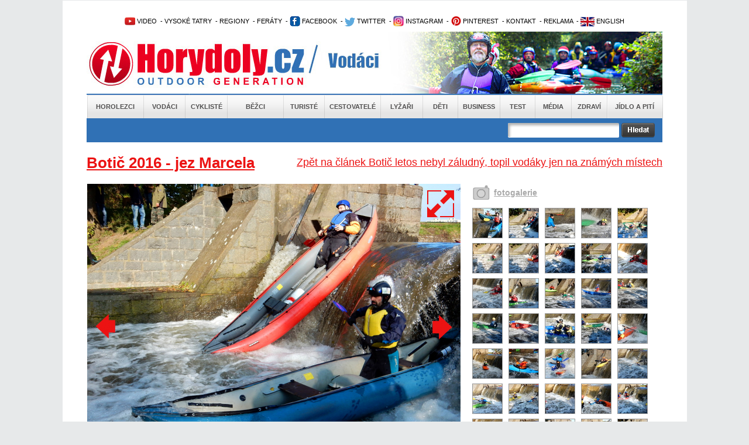

--- FILE ---
content_type: text/html; charset=utf-8
request_url: https://www.horydoly.cz/vodaci/botic-letos-nebyl-zaludny-topil-vodaky-jen-na-znamych-mistech.html?galerie=100123&image=58721
body_size: 10242
content:
<!DOCTYPE html PUBLIC "-//W3C//DTD XHTML 1.0 Transitional//EN" "http://www.w3.org/TR/xhtml1/DTD/xhtml1-transitional.dtd">
<html xmlns="http://www.w3.org/1999/xhtml" xml:lang="en" lang="en">
  <head>
    <meta http-equiv="Content-Type" content="text/html; charset=utf-8" />
<meta http-equiv="Cache-Control" content="no-store, no-cache, must-revalidate, proxy-revalidate, post-check=0, pre-check=0" />
    <meta name="title" content="Galerie Botič 2016 - jez Marcela - Botič letos nebyl záludný, topil vodáky jen na známých místech - Horydoly.cz - Outdoor Generation" />
<meta name="keywords" content="Botič, Rio Botičo" />
<meta name="description" content="VIDEO + FOTO  Poklidná jízda na Botiči byla letos  stejně jako v jiných letech  přerušována adrenalinovými vložkami  které způsobovali klienti vodáckých cestovních kanceláří. Zkušení vodáci věděli s neomylnou jistotou  kde se budou vyhýbat skrumážím nafukovacích kanoí propletených rukama a nohama nic netušících začátečníků." />
<meta name="language" content="cs" />
<meta name="robots" content="index, follow" />
<meta name="author" content="Horydoly.cz, Next Generation Solution" />
                   <meta property="og:title" content="Botič letos nebyl záludný, topil vodáky jen na známých místech" />
          <meta property="og:description" content="VIDEO + FOTO  Poklidná jízda na Botiči byla letos, stejně jako v jiných letech, přerušována adrenalinovými vložkami, které způsobovali klienti vodáckých cestovních kanceláří. Zkušení vodáci věděli s neomylnou jistotou, kde se budou vyhýbat skrumážím nafukovacích kanoí propletených rukama a nohama nic netušících začátečníků." />
                    <meta property="og:image" content="http://www.horydoly.cz/uploads/sources/voda/reky/cesko/botic/botic2016/70a21e50c64e1e7eb506e31fe3cbf504_dscn2468-jpg.JPG" />
                   <title>Galerie Botič 2016 - jez Marcela - Botič letos nebyl záludný, topil vodáky jen na známých místech - Horydoly.cz - Outdoor Generation</title>
    <link rel="shortcut icon" href="/favicon.ico" />
    <link rel="stylesheet" type="text/css" media="all" href="/css-min/key/76f5eb04a999a8cfad99636fbf8c67f4f3b4c660/v/1678364015.css" />
<link rel="stylesheet" type="text/css" media="screen" href="/css-min/key/f277cd3bcc8158fa70f1c0c9e7f8c33d9d24bc69/v/1678364015.css" />
    
    
<!-- google maily --> 
<meta name="google-site-verification" content="uzKscg3XmxhjaWPSL2XjD5jsKpWCLAZT03dmnNH9QFg" />
    <meta name="viewport" content="width=device-width,initial-scale=1">

   
    <style type="text/css">
        .ngs .ngs_default {
            padding: 0px;
        }
    </style>
    
          <!--[if IE 7]>
          <link rel="stylesheet" href="/css/ngs/ie7.css" />
          <![endif]-->

          <!--[if IE 9]>
          <link rel="stylesheet" href="/css/ngs/ie9.css" />
          <![endif]-->  

<script type="text/javascript">
(function() {
    var consent_mode = function() {
        window.dataLayer = window.dataLayer || [];
        function gtag() { dataLayer.push(arguments); }
        var consentStatus = localStorage.getItem("consentStatus");
        
        if (consentStatus === "granted") {
            gtag('consent', 'update', {
                'ad_storage': 'granted',
                'analytics_storage': 'granted',
                'ad_user_data': 'granted',
                'ad_personalization': 'granted',
            });
        } else {
            gtag('consent', 'default', {
                'ad_storage': 'granted',
                'analytics_storage': 'granted',
                'ad_user_data': 'denied',
                'ad_personalization': 'denied',
            });
        }
    };

    var acceptConsent = function() {
        gtag('consent', 'update', {
            'ad_storage': 'granted',
            'analytics_storage': 'granted',
            'ad_user_data': 'granted',
            'ad_personalization': 'granted',
        });
        localStorage.setItem("consentStatus", "granted");
    };

    var denyConsent = function() {
        gtag('consent', 'update', {
            'ad_storage': 'granted',
            'analytics_storage': 'granted',
            'ad_user_data': 'denied',
            'ad_personalization': 'denied',
        });
        localStorage.setItem("consentStatus", "denied");
    };

    consent_mode();

    var acceptButtons = document.querySelectorAll(".fc-cta-consent, .fc-data-preferences-accept-all");
    acceptButtons.forEach(function(button) {
        button.addEventListener("click", acceptConsent);
    });

    var rejectButtons = document.querySelectorAll(".fc-cta-do-not-consent");
    rejectButtons.forEach(function(button) {
        button.addEventListener("click", denyConsent);
    });
})();


  var _gaq = _gaq || [];
  var pluginUrl =
  '//www.google-analytics.com/plugins/ga/inpage_linkid.js';
  _gaq.push(['_require', 'inpage_linkid', pluginUrl]);
  _gaq.push(['_setAccount', 'UA-2338799-1']);
  _gaq.push(['_trackPageview']);
  
  (function() {
    var ga = document.createElement('script'); ga.type = 'text/javascript'; ga.async = true;
    ga.src = ('https:' == document.location.protocol ? 'https://ssl' : 'http://www') + '.google-analytics.com/ga.js';
    var s = document.getElementsByTagName('script')[0]; s.parentNode.insertBefore(ga, s);
  })();
</script>

        
<!-- Google tag (gtag.js) -->
<script async src="https://www.googletagmanager.com/gtag/js?id=UA-2338799-1"></script>
<script>
  window.dataLayer = window.dataLayer || [];
  function gtag(){dataLayer.push(arguments);}
  gtag('js', new Date());

  gtag('config', 'UA-2338799-1');
</script>


  
<script>
  (function(i,s,o,g,r,a,m){i['GoogleAnalyticsObject']=r;i[r]=i[r]||function(){
  (i[r].q=i[r].q||[]).push(arguments)},i[r].l=1*new Date();a=s.createElement(o),
  m=s.getElementsByTagName(o)[0];a.async=1;a.src=g;m.parentNode.insertBefore(a,m)
  })(window,document,'script','//www.google-analytics.com/analytics.js','ga');

  ga('create', 'UA-2338799-1', 'auto');
  ga('send', 'pageview');

</script>





<!-- Begin Cookie Consent plugin by Silktide - http://silktide.com/cookieconsent 
<script type="text/javascript">
    window.cookieconsent_options = {"message":"Tato stránka používá technologii cookies za účelem optimalizace efektivního poskytování služeb.","dismiss":"Vím o tom a souhlasím","learnMore":"Více informací","link":"www.horydoly.cz/info-o-serveru.html","theme":"light-bottom"};
</script>

 <script type="text/javascript" src="//s3.amazonaws.com/cc.silktide.com/cookieconsent.latest.min.js"></script>-->
<!-- End Cookie Consent plugin -->




  </head>
  <body>
	             	
	<div id="banner_top">
	   	</div>
	<div id="body">
  	<div id="wrapper">
  	  <div id="wrapper_bottom">
  	  <div id="wrapper_page">
    	
    	<div id="page">
    		<div id="content">
    			
    			<!-- TOP start  -->
    			﻿<div class="leader">

 <!--/ branding nahore /-->
<script type='text/javascript'><!--//<![CDATA[
   var m3_u = (location.protocol=='https:'?'https://updownmedia.cz/reklama/www/delivery/ajs.php':'http://updownmedia.cz/reklama/www/delivery/ajs.php');
   var m3_r = Math.floor(Math.random()*99999999999);
   if (!document.MAX_used) document.MAX_used = ',';
   document.write ("<scr"+"ipt type='text/javascript' src='"+m3_u);
   document.write ("?zoneid=5");
   document.write ('&amp;cb=' + m3_r);
   if (document.MAX_used != ',') document.write ("&amp;exclude=" + document.MAX_used);
   document.write (document.charset ? '&amp;charset='+document.charset : (document.characterSet ? '&amp;charset='+document.characterSet : ''));
   document.write ("&amp;loc=" + escape(window.location));
   if (document.referrer) document.write ("&amp;referer=" + escape(document.referrer));
   if (document.context) document.write ("&context=" + escape(document.context));
   if (document.mmm_fo) document.write ("&amp;mmm_fo=1");
   document.write ("'><\/scr"+"ipt>");
//]]>--></script><noscript><a href='http://updownmedia.cz/reklama/www/delivery/ck.php?n=aa42555a&amp;cb=INSERT_RANDOM_NUMBER_HERE' target='_blank'><img src='http://updownmedia.cz/reklama/www/delivery/avw.php?zoneid=5&amp;cb=INSERT_RANDOM_NUMBER_HERE&amp;n=aa42555a' border='0' alt='' /></a></noscript>

</div>
<div class="leader2">


</div>


  




  			
  

  
  
<div id="top">   

<div class="clear"></div>


<!-- OpenX START -->

<!--/* OpenX Javascript Tag v2.8.10 */-->



<!-- OpenX END -->
 			<h2 class="hide">Užitečné odkazy</h2>


<ul id="topmenu">

<li> 			      <a href="http://www.horydoly.cz/videa" title="Video kanál Horydoly.cz"><img src="/images/layout/youtube1.png" border="0" alt="Video kanál Horydoly.cz" />&nbsp;VIDEO</a></li>  
<li> 					&nbsp;-&nbsp;<a href="http://www.horydoly.cz/rubrika/vysoke-tatry.html" title="Vysoké Tatry - horolezectví, skialpinismus, turistika">VYSOKÉ TATRY</a></li>        
<li> 					&nbsp;-&nbsp;<a href="http://www.horydoly.cz/seznam-regionu-na-horydoly-cz.html" title="České, slovenské a světové regiony na Horydoly.cz - rozcestní­k">REGIONY</a> 		          	 				</li>       
<li> 			      &nbsp;-&nbsp;<a href="http://www.horydoly.cz/turiste/feraty.html" title="GUIDE: via ferra - Klettersteig›">FERÁTY</a></li></li>  
<li>&nbsp;-&nbsp;<a href="https://www.facebook.com/horydolycz" title="Facebook Horydoly.cz"><img src="/images/layout/facebook.png" border="0" alt="Facebook Horydoly.cz" />&nbsp;FACEBOOK</a></li>
<li> 			      &nbsp;-&nbsp;<a href="http://twitter.com/horydoly" title="Twitter Horydoly.cz"><img src="/images/layout/twitter.png" border="0" alt="Twitter Horydoly.cz" />&nbsp;TWITTER</a></li>
<li> 			&nbsp;-&nbsp;<a href="https://www.instagram.com/horydoly" title="Instagram Horydoly.cz"><img src="/images/layout/instagram.png" border="0" alt="Instagram Horydoly.cz" />&nbsp;INSTAGRAM</a></li>		
<li> 			&nbsp;-&nbsp;<a href="https://cz.pinterest.com/horydoly" title="Pinterest Horydoly.cz"><img src="/images/layout/pinterest.png" border="0" alt="Pinterest Horydoly.cz" />&nbsp;PINTEREST</a></li>      
<li> 		         &nbsp;-&nbsp;<a href="mailto:redakce@horydoly.cz">KONTAKT</a></li>
<li> 					&nbsp;-&nbsp;<a href="http://updownmedia.cz" title="Obchodní­ zastoupení­ UpDown Media" target="_blank" >REKLAMA</a></li>
<li>&nbsp;-&nbsp;<a href="/international" title="English version of Horydoly.cz"><img src="/images/layout/international.png" border="0" alt="English version of international Horydoly.cz" />&nbsp;ENGLISH</a></li>




			</ul>       

<div class="logoHeader" style="background-image:url('/images/layout/head_vodaci.jpg')">
<a href="/" class="linkHomepage" title="Horydoly.cz"></a>
<a href="vodaci.html" class="linkSectionHomepage"></a>

</div>

<div id="mainmenu"> 		    <ul class="mainmenu depth0">
                        <li class="first position_0">
            
                        <a href="/horolezci.html" title="Horolezci">Horolezci</a>
            
                    </li>
                        <li class="position_1">
            
                        <a href="/vodaci.html" title="Vodáci">Vodáci</a>
            
                    </li>
                        <li class="position_2">
            
                        <a href="/cykliste.html" title="Cyklisté">Cyklisté</a>
            
                    </li>
                        <li class="position_3">
            
                        <a href="/bezci.html" title="Běžci">Běžci</a>
            
                    </li>
                        <li class="position_4">
            
                        <a href="/turiste.html" title="Turisté">Turisté</a>
            
                    </li>
                        <li class="position_5">
            
                        <a href="/cestovatele.html" title="Cestovatelé">Cestovatelé</a>
            
                    </li>
                        <li class="position_6">
            
                        <a href="/lyzari.html" title="Lyžaři">Lyžaři</a>
            
                    </li>
                        <li class="position_7">
            
                        <a href="/deti.html" title="Děti">Děti</a>
            
                    </li>
                        <li class="position_8">
            
                        <a href="/business.html" title="Business">Business</a>
            
                    </li>
                        <li class="position_9">
            
                        <a href="/test.html" title="Test">Test</a>
            
                    </li>
                        <li class="position_10">
            
                        <a href="/media.html" title="Média">Média</a>
            
                    </li>
                        <li class="position_11">
            
                        <a href="/zdravi.html" title="Zdraví">Zdraví</a>
            
                    </li>
                        <li class="last position_12">
            
                        <a href="/jidlo-a-piti.html" title="Jídlo a pití">Jídlo a pití</a>
            
                    </li>
            </ul>
</div>
<h2 class="hide">Hlavní nabídka</h2>

<div id="search" class="vodaci   ">
	<form id="gcse-search-box" action="/vyhledavat">
          <table>
               <tr>

                    
                    <td valign="top">



                    <div class="formBox">
                      <div class="input_box first">                           
                           <div class="input_div">
                                <input type="text" name="q" value="" />
                           </div>
                      </div>
                      <div class="input_error">
                           
                      </div> 
                      
                                  
                    </div>
                    
<input type="hidden" value="partner-pub-5679046693336489:9887867303" name="cx" />
<input type="hidden" value="FORID:9" name="cof" />
<input type="hidden" value="UTF-8" name="ie" />
                    
                    
                    
                    
                    
                    </td>
                    <td valign="top">
                         <input type="image" src="/images/layout/search/search_button.png" />
                    </td>

        <td>


</td>

              
                  
          </tr>
          </table>

	</form>
     
    
</div>

</div>  
    			<!-- TOP end -->
  
    			<!-- sf content start  -->
    			<a name="topgallery"></a>
<div id="hContent">
     


          	<a href="/vodaci/botic-letos-nebyl-zaludny-topil-vodaky-jen-na-znamych-mistech.html" title="Botič letos nebyl záludný, topil vodáky jen na známých místech" id="backLink">
                Zpět na článek Botič letos nebyl záludný, topil vodáky jen na známých místech          	</a> 
	<h1 class="h1">
                                   Botič 2016 - jez Marcela          </a>
          	</h1>         
     
     <div class="leftContent">
              <div class="galleryInArticle">
               <div class="hImageGalleryLeft">                    
                    <p align="center">
                         <!-- first photo -->
                         
                         
                              
                                                                 
                                                          
                         
                              
                                                                 
                                                          
                         
                              
                                                                 
                                                          
                         
                              
                                                                 
                                                          
                         
                              
                                                                 
                                                          
                         
                              
                                                                 
                                                          
                         
                              
                                                                 
                                                          
                         
                              
                                                                 
                                                          
                         
                              
                                                                 
                                                          
                         
                              
                                                                 
                                                          
                         
                              
                                                                 
                                                          
                         
                              
                                                                 
                                                          
                         
                              
                                                                 
                                                          
                         
                              
                                                                 
                                                          
                         
                              
                                                                 
                                                          
                         
                              
                                                                 
                                                          
                         
                              
                                                                 
                                                          
                         
                              
                                                                 
                                                          
                         
                              
                                                                 
                                                          
                         
                              
                                                                 
                                                          
                         
                              
                                                                 
                                                          
                         
                              
                                                                 
                                                          
                         
                              
                                                                 
                                                          
                         
                              
                                                                 
                                                          
                         
                              
                                                                 
                                                          
                         
                              
                                                                 
                                                          
                         
                              
                                                                 
                                                          
                         
                              
                                                                 
                                                          
                         
                              
                                                                 
                                                          
                         
                              
                                                                 
                                                          
                         
                              
                                                                 
                                                          
                         
                              
                                                                 
                                                          
                         
                              
                                                                 
                                                          
                         
                              
                                                                 
                                                          
                         
                              
                                                                 
                                                          
                         
                              
                                                                 
                                                          
                         
                              
                                                                 
                                                          
                         
                              
                                                                 
                                                          
                         
                              
                                                                 
                                                          
                         
                              
                                                                 
                                                          
                         
                              
                                                                 
                                                          
                         
                              
                                                                 
                                                          
                         
                              
                                                                 
                                                          
                         
                              
                                                                 
                                                          
                         
                              
                                                                 
                                                          
                         
                              
                                                                                                    <a title="Přejít na detail galerie" href="/galerie/100123/fotka/58721?backId=100126#fotka"><img title="Botič letos nebyl záludný, topil vodáky jen na známých místech" alt="Botič letos nebyl záludný, topil vodáky jen na známých místech" src="/uploads/sources/voda/reky/cesko/botic/botic2016/75e75cef98f7444f035124383fe5ea69_dscn2524-jpg.JPG?width=638" /></a>                                         
                    </p>
                    
                <div class="image_description_box">
                  <div class="image_name">  
                    Botič 2016, jez Marcela. Zkušení kormidelníci na nafukovacích kanoích.                  </div>
                  <div class="author_name">
                    <img src="/images/layout/icon_photo.jpg" alt="Autor snímku" />&nbsp;<span>Hana Suchá</span>
                  </div>
                  <div class="clear"></div>
                </div>                       
                    
        
                    
                                        <a href="/galerie/100123/fotka/58721?backId=100126#fotka" class="icon_resize" title="Větší velikost">
                      <img alt="Větší velikost" title="Větší velikost" src="/images/layout/resize_icon.png" />                    </a>
                                        
                                                            <a class="previous_icon_arrow" title="Předchozí fotka" href="/vodaci/botic-letos-nebyl-zaludny-topil-vodaky-jen-na-znamych-mistech.html?galerie=100123&image=58744#topgallery">
                      <img src="/images/layout/arrow_image_left.png?width=50" alt="Předchozí fotka" />
                    </a>
                                        
                                        
                                        <a class="next_icon_arrow" title="Další fotka" href="/vodaci/botic-letos-nebyl-zaludny-topil-vodaky-jen-na-znamych-mistech.html?galerie=100123&image=58707#topgallery">
                      <img src="/images/layout/arrow_image_right.png?width=50" alt="Další fotka" />
                    </a>
                    

                    <div class="wysiwyg_content">
          <p>Praha - Záběhlice a Práče</p>                   </div>
          
                    
               </div>

               <div class="morePhotosBoxDetail">
                    <div class="morePhotosLeft">                         
                         
                    <a href="/vodaci/botic-letos-nebyl-zaludny-topil-vodaky-jen-na-znamych-mistech.html?galerie=100123#topgallery" title="Přejít na detail galerie">
                    fotogalerie
                    </a>                          
                       
  
                    </div>
                    <!-- more photos -->
                    <ul class="morePhotos">
                                                                                
                                                                                                                        <li>   
                         <a href="/vodaci/botic-letos-nebyl-zaludny-topil-vodaky-jen-na-znamych-mistech.html?galerie=100123&image=58789#topgallery" title="Zobrazit detail">
                                                    <img title="Botič letos nebyl záludný, topil vodáky jen na známých místech" alt="Botič letos nebyl záludný, topil vodáky jen na známých místech" class="" src="/uploads/sources/voda/reky/cesko/botic/botic2016/fa1806bc30e9f28d4f9c3a18a634a249_dscn2498-jpg.JPG?width=50&amp;height=50&amp;fit=true" />                         </a>                           
                         <a href="/uploads/sources/voda/reky/cesko/botic/botic2016/fa1806bc30e9f28d4f9c3a18a634a249_dscn2498-jpg.JPG?width=600" rel="prettyPhoto[pp_gal]"></a>

                         </li>
                              
                                                                                                                        <li>   
                         <a href="/vodaci/botic-letos-nebyl-zaludny-topil-vodaky-jen-na-znamych-mistech.html?galerie=100123&image=58726#topgallery" title="Zobrazit detail">
                                                    <img title="Botič letos nebyl záludný, topil vodáky jen na známých místech" alt="Botič letos nebyl záludný, topil vodáky jen na známých místech" class="" src="/uploads/sources/voda/reky/cesko/botic/botic2016/f9aaceb6414918726bbdf58a3baa02d2_dscn2419-jpg.JPG?width=50&amp;height=50&amp;fit=true" />                         </a>                           
                         <a href="/uploads/sources/voda/reky/cesko/botic/botic2016/f9aaceb6414918726bbdf58a3baa02d2_dscn2419-jpg.JPG?width=600" rel="prettyPhoto[pp_gal]"></a>

                         </li>
                              
                                                                                                                        <li>   
                         <a href="/vodaci/botic-letos-nebyl-zaludny-topil-vodaky-jen-na-znamych-mistech.html?galerie=100123&image=58757#topgallery" title="Zobrazit detail">
                                                    <img title="Botič letos nebyl záludný, topil vodáky jen na známých místech" alt="Botič letos nebyl záludný, topil vodáky jen na známých místech" class="" src="/uploads/sources/voda/reky/cesko/botic/botic2016/b61756b9eab8415e921cc54752272663_dscn2422-jpg.JPG?width=50&amp;height=50&amp;fit=true" />                         </a>                           
                         <a href="/uploads/sources/voda/reky/cesko/botic/botic2016/b61756b9eab8415e921cc54752272663_dscn2422-jpg.JPG?width=600" rel="prettyPhoto[pp_gal]"></a>

                         </li>
                              
                                                                                                                        <li>   
                         <a href="/vodaci/botic-letos-nebyl-zaludny-topil-vodaky-jen-na-znamych-mistech.html?galerie=100123&image=58786#topgallery" title="Zobrazit detail">
                                                    <img title="Botič letos nebyl záludný, topil vodáky jen na známých místech" alt="Botič letos nebyl záludný, topil vodáky jen na známých místech" class="" src="/uploads/sources/voda/reky/cesko/botic/botic2016/87774f7985489ea95f1a8497548175cf_dscn2494-jpg.JPG?width=50&amp;height=50&amp;fit=true" />                         </a>                           
                         <a href="/uploads/sources/voda/reky/cesko/botic/botic2016/87774f7985489ea95f1a8497548175cf_dscn2494-jpg.JPG?width=600" rel="prettyPhoto[pp_gal]"></a>

                         </li>
                              
                                                                                                                        <li>   
                         <a href="/vodaci/botic-letos-nebyl-zaludny-topil-vodaky-jen-na-znamych-mistech.html?galerie=100123&image=58750#topgallery" title="Zobrazit detail">
                                                    <img title="Botič letos nebyl záludný, topil vodáky jen na známých místech" alt="Botič letos nebyl záludný, topil vodáky jen na známých místech" class="" src="/uploads/sources/voda/reky/cesko/botic/botic2016/c73fff71eb4e4f2eec685fe4e9efd95a_dscn2407-jpg.JPG?width=50&amp;height=50&amp;fit=true" />                         </a>                           
                         <a href="/uploads/sources/voda/reky/cesko/botic/botic2016/c73fff71eb4e4f2eec685fe4e9efd95a_dscn2407-jpg.JPG?width=600" rel="prettyPhoto[pp_gal]"></a>

                         </li>
                              
                                                                                                                        <li>   
                         <a href="/vodaci/botic-letos-nebyl-zaludny-topil-vodaky-jen-na-znamych-mistech.html?galerie=100123&image=58752#topgallery" title="Zobrazit detail">
                                                    <img title="Botič letos nebyl záludný, topil vodáky jen na známých místech" alt="Botič letos nebyl záludný, topil vodáky jen na známých místech" class="" src="/uploads/sources/voda/reky/cesko/botic/botic2016/956902e67cabbacc22600e6ae7e53f5d_dscn2412-jpg.JPG?width=50&amp;height=50&amp;fit=true" />                         </a>                           
                         <a href="/uploads/sources/voda/reky/cesko/botic/botic2016/956902e67cabbacc22600e6ae7e53f5d_dscn2412-jpg.JPG?width=600" rel="prettyPhoto[pp_gal]"></a>

                         </li>
                              
                                                                                                                        <li>   
                         <a href="/vodaci/botic-letos-nebyl-zaludny-topil-vodaky-jen-na-znamych-mistech.html?galerie=100123&image=58753#topgallery" title="Zobrazit detail">
                                                    <img title="Botič letos nebyl záludný, topil vodáky jen na známých místech" alt="Botič letos nebyl záludný, topil vodáky jen na známých místech" class="" src="/uploads/sources/voda/reky/cesko/botic/botic2016/c1b3dd45d0a46fcc04703272b06686be_dscn2413-jpg.JPG?width=50&amp;height=50&amp;fit=true" />                         </a>                           
                         <a href="/uploads/sources/voda/reky/cesko/botic/botic2016/c1b3dd45d0a46fcc04703272b06686be_dscn2413-jpg.JPG?width=600" rel="prettyPhoto[pp_gal]"></a>

                         </li>
                              
                                                                                                                        <li>   
                         <a href="/vodaci/botic-letos-nebyl-zaludny-topil-vodaky-jen-na-znamych-mistech.html?galerie=100123&image=58762#topgallery" title="Zobrazit detail">
                                                    <img title="Botič letos nebyl záludný, topil vodáky jen na známých místech" alt="Botič letos nebyl záludný, topil vodáky jen na známých místech" class="" src="/uploads/sources/voda/reky/cesko/botic/botic2016/27b842d5f6845a3c689382a7724ab8c8_dscn2434-jpg.JPG?width=50&amp;height=50&amp;fit=true" />                         </a>                           
                         <a href="/uploads/sources/voda/reky/cesko/botic/botic2016/27b842d5f6845a3c689382a7724ab8c8_dscn2434-jpg.JPG?width=600" rel="prettyPhoto[pp_gal]"></a>

                         </li>
                              
                                                                                                                        <li>   
                         <a href="/vodaci/botic-letos-nebyl-zaludny-topil-vodaky-jen-na-znamych-mistech.html?galerie=100123&image=58764#topgallery" title="Zobrazit detail">
                                                    <img title="Botič letos nebyl záludný, topil vodáky jen na známých místech" alt="Botič letos nebyl záludný, topil vodáky jen na známých místech" class="" src="/uploads/sources/voda/reky/cesko/botic/botic2016/c45e03bc5dddbbfec40dad9d63fa6d19_dscn2441-jpg.JPG?width=50&amp;height=50&amp;fit=true" />                         </a>                           
                         <a href="/uploads/sources/voda/reky/cesko/botic/botic2016/c45e03bc5dddbbfec40dad9d63fa6d19_dscn2441-jpg.JPG?width=600" rel="prettyPhoto[pp_gal]"></a>

                         </li>
                              
                                                                                                                        <li>   
                         <a href="/vodaci/botic-letos-nebyl-zaludny-topil-vodaky-jen-na-znamych-mistech.html?galerie=100123&image=58767#topgallery" title="Zobrazit detail">
                                                    <img title="Botič letos nebyl záludný, topil vodáky jen na známých místech" alt="Botič letos nebyl záludný, topil vodáky jen na známých místech" class="" src="/uploads/sources/voda/reky/cesko/botic/botic2016/9ce113575d8e4a4e0ed2dcffccaa85a7_dscn2449-jpg.JPG?width=50&amp;height=50&amp;fit=true" />                         </a>                           
                         <a href="/uploads/sources/voda/reky/cesko/botic/botic2016/9ce113575d8e4a4e0ed2dcffccaa85a7_dscn2449-jpg.JPG?width=600" rel="prettyPhoto[pp_gal]"></a>

                         </li>
                              
                                                                                                                        <li>   
                         <a href="/vodaci/botic-letos-nebyl-zaludny-topil-vodaky-jen-na-znamych-mistech.html?galerie=100123&image=58772#topgallery" title="Zobrazit detail">
                                                    <img title="Botič letos nebyl záludný, topil vodáky jen na známých místech" alt="Botič letos nebyl záludný, topil vodáky jen na známých místech" class="" src="/uploads/sources/voda/reky/cesko/botic/botic2016/b18d9f668df1b6a92c40008fc4aa7f7c_dscn2460-jpg.JPG?width=50&amp;height=50&amp;fit=true" />                         </a>                           
                         <a href="/uploads/sources/voda/reky/cesko/botic/botic2016/b18d9f668df1b6a92c40008fc4aa7f7c_dscn2460-jpg.JPG?width=600" rel="prettyPhoto[pp_gal]"></a>

                         </li>
                              
                                                                                                                        <li>   
                         <a href="/vodaci/botic-letos-nebyl-zaludny-topil-vodaky-jen-na-znamych-mistech.html?galerie=100123&image=58777#topgallery" title="Zobrazit detail">
                                                    <img title="Botič letos nebyl záludný, topil vodáky jen na známých místech" alt="Botič letos nebyl záludný, topil vodáky jen na známých místech" class="" src="/uploads/sources/voda/reky/cesko/botic/botic2016/c8f8e700a46a8491ca5d0a94c7ee0e1e_dscn2475-jpg.JPG?width=50&amp;height=50&amp;fit=true" />                         </a>                           
                         <a href="/uploads/sources/voda/reky/cesko/botic/botic2016/c8f8e700a46a8491ca5d0a94c7ee0e1e_dscn2475-jpg.JPG?width=600" rel="prettyPhoto[pp_gal]"></a>

                         </li>
                              
                                                                                                                        <li>   
                         <a href="/vodaci/botic-letos-nebyl-zaludny-topil-vodaky-jen-na-znamych-mistech.html?galerie=100123&image=58779#topgallery" title="Zobrazit detail">
                                                    <img title="Botič letos nebyl záludný, topil vodáky jen na známých místech" alt="Botič letos nebyl záludný, topil vodáky jen na známých místech" class="" src="/uploads/sources/voda/reky/cesko/botic/botic2016/505ba0e73efe70a3f015b3884eb4fddb_dscn2479-jpg.JPG?width=50&amp;height=50&amp;fit=true" />                         </a>                           
                         <a href="/uploads/sources/voda/reky/cesko/botic/botic2016/505ba0e73efe70a3f015b3884eb4fddb_dscn2479-jpg.JPG?width=600" rel="prettyPhoto[pp_gal]"></a>

                         </li>
                              
                                                                                                                        <li>   
                         <a href="/vodaci/botic-letos-nebyl-zaludny-topil-vodaky-jen-na-znamych-mistech.html?galerie=100123&image=58780#topgallery" title="Zobrazit detail">
                                                    <img title="Botič letos nebyl záludný, topil vodáky jen na známých místech" alt="Botič letos nebyl záludný, topil vodáky jen na známých místech" class="" src="/uploads/sources/voda/reky/cesko/botic/botic2016/d29515aceb60604a83824b8ae9c59fe8_dscn2480-jpg.JPG?width=50&amp;height=50&amp;fit=true" />                         </a>                           
                         <a href="/uploads/sources/voda/reky/cesko/botic/botic2016/d29515aceb60604a83824b8ae9c59fe8_dscn2480-jpg.JPG?width=600" rel="prettyPhoto[pp_gal]"></a>

                         </li>
                              
                                                                                                                        <li>   
                         <a href="/vodaci/botic-letos-nebyl-zaludny-topil-vodaky-jen-na-znamych-mistech.html?galerie=100123&image=58781#topgallery" title="Zobrazit detail">
                                                    <img title="Botič letos nebyl záludný, topil vodáky jen na známých místech" alt="Botič letos nebyl záludný, topil vodáky jen na známých místech" class="" src="/uploads/sources/voda/reky/cesko/botic/botic2016/dfcbfb5b8010b61df48e065e9c4c3643_dscn2482-jpg.JPG?width=50&amp;height=50&amp;fit=true" />                         </a>                           
                         <a href="/uploads/sources/voda/reky/cesko/botic/botic2016/dfcbfb5b8010b61df48e065e9c4c3643_dscn2482-jpg.JPG?width=600" rel="prettyPhoto[pp_gal]"></a>

                         </li>
                              
                                                                                                                        <li>   
                         <a href="/vodaci/botic-letos-nebyl-zaludny-topil-vodaky-jen-na-znamych-mistech.html?galerie=100123&image=58782#topgallery" title="Zobrazit detail">
                                                    <img title="Botič letos nebyl záludný, topil vodáky jen na známých místech" alt="Botič letos nebyl záludný, topil vodáky jen na známých místech" class="" src="/uploads/sources/voda/reky/cesko/botic/botic2016/e4a617bb3cc29ffb258df233017a365a_dscn2483-jpg.JPG?width=50&amp;height=50&amp;fit=true" />                         </a>                           
                         <a href="/uploads/sources/voda/reky/cesko/botic/botic2016/e4a617bb3cc29ffb258df233017a365a_dscn2483-jpg.JPG?width=600" rel="prettyPhoto[pp_gal]"></a>

                         </li>
                              
                                                                                                                        <li>   
                         <a href="/vodaci/botic-letos-nebyl-zaludny-topil-vodaky-jen-na-znamych-mistech.html?galerie=100123&image=58783#topgallery" title="Zobrazit detail">
                                                    <img title="Botič letos nebyl záludný, topil vodáky jen na známých místech" alt="Botič letos nebyl záludný, topil vodáky jen na známých místech" class="" src="/uploads/sources/voda/reky/cesko/botic/botic2016/c819ab8e24a702635d05b929a908d02e_dscn2484-jpg.JPG?width=50&amp;height=50&amp;fit=true" />                         </a>                           
                         <a href="/uploads/sources/voda/reky/cesko/botic/botic2016/c819ab8e24a702635d05b929a908d02e_dscn2484-jpg.JPG?width=600" rel="prettyPhoto[pp_gal]"></a>

                         </li>
                              
                                                                                                                        <li>   
                         <a href="/vodaci/botic-letos-nebyl-zaludny-topil-vodaky-jen-na-znamych-mistech.html?galerie=100123&image=58784#topgallery" title="Zobrazit detail">
                                                    <img title="Botič letos nebyl záludný, topil vodáky jen na známých místech" alt="Botič letos nebyl záludný, topil vodáky jen na známých místech" class="" src="/uploads/sources/voda/reky/cesko/botic/botic2016/33c6711899d491de267ce1e8b57b3ec8_dscn2487-jpg.JPG?width=50&amp;height=50&amp;fit=true" />                         </a>                           
                         <a href="/uploads/sources/voda/reky/cesko/botic/botic2016/33c6711899d491de267ce1e8b57b3ec8_dscn2487-jpg.JPG?width=600" rel="prettyPhoto[pp_gal]"></a>

                         </li>
                              
                                                                                                                        <li>   
                         <a href="/vodaci/botic-letos-nebyl-zaludny-topil-vodaky-jen-na-znamych-mistech.html?galerie=100123&image=58785#topgallery" title="Zobrazit detail">
                                                    <img title="Botič letos nebyl záludný, topil vodáky jen na známých místech" alt="Botič letos nebyl záludný, topil vodáky jen na známých místech" class="" src="/uploads/sources/voda/reky/cesko/botic/botic2016/a14423f71d928f3de806e48960b8fc6c_dscn2493-jpg.JPG?width=50&amp;height=50&amp;fit=true" />                         </a>                           
                         <a href="/uploads/sources/voda/reky/cesko/botic/botic2016/a14423f71d928f3de806e48960b8fc6c_dscn2493-jpg.JPG?width=600" rel="prettyPhoto[pp_gal]"></a>

                         </li>
                              
                                                                                                                        <li>   
                         <a href="/vodaci/botic-letos-nebyl-zaludny-topil-vodaky-jen-na-znamych-mistech.html?galerie=100123&image=58787#topgallery" title="Zobrazit detail">
                                                    <img title="Botič letos nebyl záludný, topil vodáky jen na známých místech" alt="Botič letos nebyl záludný, topil vodáky jen na známých místech" class="" src="/uploads/sources/voda/reky/cesko/botic/botic2016/6c03100522b5e477ceefa90401a021ea_dscn2495-jpg.JPG?width=50&amp;height=50&amp;fit=true" />                         </a>                           
                         <a href="/uploads/sources/voda/reky/cesko/botic/botic2016/6c03100522b5e477ceefa90401a021ea_dscn2495-jpg.JPG?width=600" rel="prettyPhoto[pp_gal]"></a>

                         </li>
                              
                                                                                                                        <li>   
                         <a href="/vodaci/botic-letos-nebyl-zaludny-topil-vodaky-jen-na-znamych-mistech.html?galerie=100123&image=58788#topgallery" title="Zobrazit detail">
                                                    <img title="Botič letos nebyl záludný, topil vodáky jen na známých místech" alt="Botič letos nebyl záludný, topil vodáky jen na známých místech" class="" src="/uploads/sources/voda/reky/cesko/botic/botic2016/22f9374c927f65fd21832bbfaa3254f4_dscn2497-jpg.JPG?width=50&amp;height=50&amp;fit=true" />                         </a>                           
                         <a href="/uploads/sources/voda/reky/cesko/botic/botic2016/22f9374c927f65fd21832bbfaa3254f4_dscn2497-jpg.JPG?width=600" rel="prettyPhoto[pp_gal]"></a>

                         </li>
                              
                                                                                                                        <li>   
                         <a href="/vodaci/botic-letos-nebyl-zaludny-topil-vodaky-jen-na-znamych-mistech.html?galerie=100123&image=58790#topgallery" title="Zobrazit detail">
                                                    <img title="Botič letos nebyl záludný, topil vodáky jen na známých místech" alt="Botič letos nebyl záludný, topil vodáky jen na známých místech" class="" src="/uploads/sources/voda/reky/cesko/botic/botic2016/17b8e00350109b9e8715dbf455986223_dscn2500-jpg.JPG?width=50&amp;height=50&amp;fit=true" />                         </a>                           
                         <a href="/uploads/sources/voda/reky/cesko/botic/botic2016/17b8e00350109b9e8715dbf455986223_dscn2500-jpg.JPG?width=600" rel="prettyPhoto[pp_gal]"></a>

                         </li>
                              
                                                                                                                        <li>   
                         <a href="/vodaci/botic-letos-nebyl-zaludny-topil-vodaky-jen-na-znamych-mistech.html?galerie=100123&image=58791#topgallery" title="Zobrazit detail">
                                                    <img title="Botič letos nebyl záludný, topil vodáky jen na známých místech" alt="Botič letos nebyl záludný, topil vodáky jen na známých místech" class="" src="/uploads/sources/voda/reky/cesko/botic/botic2016/08b35e653bc0eece0cea7ffd22b3f969_dscn2501-jpg.JPG?width=50&amp;height=50&amp;fit=true" />                         </a>                           
                         <a href="/uploads/sources/voda/reky/cesko/botic/botic2016/08b35e653bc0eece0cea7ffd22b3f969_dscn2501-jpg.JPG?width=600" rel="prettyPhoto[pp_gal]"></a>

                         </li>
                              
                                                                                                                        <li>   
                         <a href="/vodaci/botic-letos-nebyl-zaludny-topil-vodaky-jen-na-znamych-mistech.html?galerie=100123&image=58792#topgallery" title="Zobrazit detail">
                                                    <img title="Botič letos nebyl záludný, topil vodáky jen na známých místech" alt="Botič letos nebyl záludný, topil vodáky jen na známých místech" class="" src="/uploads/sources/voda/reky/cesko/botic/botic2016/769deddc65b7f92a472e59d9420224cf_dscn2502-jpg.JPG?width=50&amp;height=50&amp;fit=true" />                         </a>                           
                         <a href="/uploads/sources/voda/reky/cesko/botic/botic2016/769deddc65b7f92a472e59d9420224cf_dscn2502-jpg.JPG?width=600" rel="prettyPhoto[pp_gal]"></a>

                         </li>
                              
                                                                                                                        <li>   
                         <a href="/vodaci/botic-letos-nebyl-zaludny-topil-vodaky-jen-na-znamych-mistech.html?galerie=100123&image=58793#topgallery" title="Zobrazit detail">
                                                    <img title="Botič letos nebyl záludný, topil vodáky jen na známých místech" alt="Botič letos nebyl záludný, topil vodáky jen na známých místech" class="" src="/uploads/sources/voda/reky/cesko/botic/botic2016/d8ec74f0b0bebcec7d8a183a90b884fb_dscn2503-jpg.JPG?width=50&amp;height=50&amp;fit=true" />                         </a>                           
                         <a href="/uploads/sources/voda/reky/cesko/botic/botic2016/d8ec74f0b0bebcec7d8a183a90b884fb_dscn2503-jpg.JPG?width=600" rel="prettyPhoto[pp_gal]"></a>

                         </li>
                              
                                                                                                                        <li>   
                         <a href="/vodaci/botic-letos-nebyl-zaludny-topil-vodaky-jen-na-znamych-mistech.html?galerie=100123&image=58794#topgallery" title="Zobrazit detail">
                                                    <img title="Botič letos nebyl záludný, topil vodáky jen na známých místech" alt="Botič letos nebyl záludný, topil vodáky jen na známých místech" class="" src="/uploads/sources/voda/reky/cesko/botic/botic2016/2121825e3c884f331af640d9878d8017_dscn2505-jpg.JPG?width=50&amp;height=50&amp;fit=true" />                         </a>                           
                         <a href="/uploads/sources/voda/reky/cesko/botic/botic2016/2121825e3c884f331af640d9878d8017_dscn2505-jpg.JPG?width=600" rel="prettyPhoto[pp_gal]"></a>

                         </li>
                              
                                                                                                                        <li>   
                         <a href="/vodaci/botic-letos-nebyl-zaludny-topil-vodaky-jen-na-znamych-mistech.html?galerie=100123&image=58795#topgallery" title="Zobrazit detail">
                                                    <img title="Botič letos nebyl záludný, topil vodáky jen na známých místech" alt="Botič letos nebyl záludný, topil vodáky jen na známých místech" class="" src="/uploads/sources/voda/reky/cesko/botic/botic2016/48d71cff072157e7355ac301426f7ca1_dscn2506-jpg.JPG?width=50&amp;height=50&amp;fit=true" />                         </a>                           
                         <a href="/uploads/sources/voda/reky/cesko/botic/botic2016/48d71cff072157e7355ac301426f7ca1_dscn2506-jpg.JPG?width=600" rel="prettyPhoto[pp_gal]"></a>

                         </li>
                              
                                                                                                                        <li>   
                         <a href="/vodaci/botic-letos-nebyl-zaludny-topil-vodaky-jen-na-znamych-mistech.html?galerie=100123&image=58796#topgallery" title="Zobrazit detail">
                                                    <img title="Botič letos nebyl záludný, topil vodáky jen na známých místech" alt="Botič letos nebyl záludný, topil vodáky jen na známých místech" class="" src="/uploads/sources/voda/reky/cesko/botic/botic2016/203cb95216a32137d0208440becada3d_dscn2507-jpg.JPG?width=50&amp;height=50&amp;fit=true" />                         </a>                           
                         <a href="/uploads/sources/voda/reky/cesko/botic/botic2016/203cb95216a32137d0208440becada3d_dscn2507-jpg.JPG?width=600" rel="prettyPhoto[pp_gal]"></a>

                         </li>
                              
                                                                                                                        <li>   
                         <a href="/vodaci/botic-letos-nebyl-zaludny-topil-vodaky-jen-na-znamych-mistech.html?galerie=100123&image=58798#topgallery" title="Zobrazit detail">
                                                    <img title="Botič letos nebyl záludný, topil vodáky jen na známých místech" alt="Botič letos nebyl záludný, topil vodáky jen na známých místech" class="" src="/uploads/sources/voda/reky/cesko/botic/botic2016/488e135336bfd7b85e7808de8de993a0_dscn2510-jpg.JPG?width=50&amp;height=50&amp;fit=true" />                         </a>                           
                         <a href="/uploads/sources/voda/reky/cesko/botic/botic2016/488e135336bfd7b85e7808de8de993a0_dscn2510-jpg.JPG?width=600" rel="prettyPhoto[pp_gal]"></a>

                         </li>
                              
                                                                                                                        <li>   
                         <a href="/vodaci/botic-letos-nebyl-zaludny-topil-vodaky-jen-na-znamych-mistech.html?galerie=100123&image=58799#topgallery" title="Zobrazit detail">
                                                    <img title="Botič letos nebyl záludný, topil vodáky jen na známých místech" alt="Botič letos nebyl záludný, topil vodáky jen na známých místech" class="" src="/uploads/sources/voda/reky/cesko/botic/botic2016/6620cf48cd27d8d213e595b7c1da14cb_dscn2511-jpg.JPG?width=50&amp;height=50&amp;fit=true" />                         </a>                           
                         <a href="/uploads/sources/voda/reky/cesko/botic/botic2016/6620cf48cd27d8d213e595b7c1da14cb_dscn2511-jpg.JPG?width=600" rel="prettyPhoto[pp_gal]"></a>

                         </li>
                              
                                                                                                                        <li>   
                         <a href="/vodaci/botic-letos-nebyl-zaludny-topil-vodaky-jen-na-znamych-mistech.html?galerie=100123&image=58801#topgallery" title="Zobrazit detail">
                                                    <img title="Botič letos nebyl záludný, topil vodáky jen na známých místech" alt="Botič letos nebyl záludný, topil vodáky jen na známých místech" class="" src="/uploads/sources/voda/reky/cesko/botic/botic2016/6c15560e1de9b03dd454f9d413d32b9d_dscn2516-jpg.JPG?width=50&amp;height=50&amp;fit=true" />                         </a>                           
                         <a href="/uploads/sources/voda/reky/cesko/botic/botic2016/6c15560e1de9b03dd454f9d413d32b9d_dscn2516-jpg.JPG?width=600" rel="prettyPhoto[pp_gal]"></a>

                         </li>
                              
                                                                                                                        <li>   
                         <a href="/vodaci/botic-letos-nebyl-zaludny-topil-vodaky-jen-na-znamych-mistech.html?galerie=100123&image=58802#topgallery" title="Zobrazit detail">
                                                    <img title="Botič letos nebyl záludný, topil vodáky jen na známých místech" alt="Botič letos nebyl záludný, topil vodáky jen na známých místech" class="" src="/uploads/sources/voda/reky/cesko/botic/botic2016/171d3c0b5a2162eb97227d35a2f313da_dscn2517-jpg.JPG?width=50&amp;height=50&amp;fit=true" />                         </a>                           
                         <a href="/uploads/sources/voda/reky/cesko/botic/botic2016/171d3c0b5a2162eb97227d35a2f313da_dscn2517-jpg.JPG?width=600" rel="prettyPhoto[pp_gal]"></a>

                         </li>
                              
                                                                                                                        <li>   
                         <a href="/vodaci/botic-letos-nebyl-zaludny-topil-vodaky-jen-na-znamych-mistech.html?galerie=100123&image=58803#topgallery" title="Zobrazit detail">
                                                    <img title="Botič letos nebyl záludný, topil vodáky jen na známých místech" alt="Botič letos nebyl záludný, topil vodáky jen na známých místech" class="" src="/uploads/sources/voda/reky/cesko/botic/botic2016/fdd79e16fe13690957f6acd87afd11ca_dscn2518-jpg.JPG?width=50&amp;height=50&amp;fit=true" />                         </a>                           
                         <a href="/uploads/sources/voda/reky/cesko/botic/botic2016/fdd79e16fe13690957f6acd87afd11ca_dscn2518-jpg.JPG?width=600" rel="prettyPhoto[pp_gal]"></a>

                         </li>
                              
                                                                                                                        <li>   
                         <a href="/vodaci/botic-letos-nebyl-zaludny-topil-vodaky-jen-na-znamych-mistech.html?galerie=100123&image=58804#topgallery" title="Zobrazit detail">
                                                    <img title="Botič letos nebyl záludný, topil vodáky jen na známých místech" alt="Botič letos nebyl záludný, topil vodáky jen na známých místech" class="" src="/uploads/sources/voda/reky/cesko/botic/botic2016/e7b1e3b319457ed7a085ee90398dcff7_dscn2522-jpg.JPG?width=50&amp;height=50&amp;fit=true" />                         </a>                           
                         <a href="/uploads/sources/voda/reky/cesko/botic/botic2016/e7b1e3b319457ed7a085ee90398dcff7_dscn2522-jpg.JPG?width=600" rel="prettyPhoto[pp_gal]"></a>

                         </li>
                              
                                                                                                                        <li>   
                         <a href="/vodaci/botic-letos-nebyl-zaludny-topil-vodaky-jen-na-znamych-mistech.html?galerie=100123&image=58807#topgallery" title="Zobrazit detail">
                                                    <img title="Botič letos nebyl záludný, topil vodáky jen na známých místech" alt="Botič letos nebyl záludný, topil vodáky jen na známých místech" class="" src="/uploads/sources/voda/reky/cesko/botic/botic2016/999a3c652c2851e992e059cb57e16adb_dscn2525-jpg.JPG?width=50&amp;height=50&amp;fit=true" />                         </a>                           
                         <a href="/uploads/sources/voda/reky/cesko/botic/botic2016/999a3c652c2851e992e059cb57e16adb_dscn2525-jpg.JPG?width=600" rel="prettyPhoto[pp_gal]"></a>

                         </li>
                              
                                                                                                                        <li>   
                         <a href="/vodaci/botic-letos-nebyl-zaludny-topil-vodaky-jen-na-znamych-mistech.html?galerie=100123&image=58748#topgallery" title="Zobrazit detail">
                                                    <img title="Botič letos nebyl záludný, topil vodáky jen na známých místech" alt="Botič letos nebyl záludný, topil vodáky jen na známých místech" class="" src="/uploads/sources/voda/reky/cesko/botic/botic2016/c698d38da51d328666237645297705e2_dscn2405-jpg.JPG?width=50&amp;height=50&amp;fit=true" />                         </a>                           
                         <a href="/uploads/sources/voda/reky/cesko/botic/botic2016/c698d38da51d328666237645297705e2_dscn2405-jpg.JPG?width=600" rel="prettyPhoto[pp_gal]"></a>

                         </li>
                              
                                                                                                                        <li>   
                         <a href="/vodaci/botic-letos-nebyl-zaludny-topil-vodaky-jen-na-znamych-mistech.html?galerie=100123&image=58728#topgallery" title="Zobrazit detail">
                                                    <img title="Botič letos nebyl záludný, topil vodáky jen na známých místech" alt="Botič letos nebyl záludný, topil vodáky jen na známých místech" class="" src="/uploads/sources/voda/reky/cesko/botic/botic2016/55ff500d2453836770f7a0d2e8e9c24e_dscn2426-jpg.JPG?width=50&amp;height=50&amp;fit=true" />                         </a>                           
                         <a href="/uploads/sources/voda/reky/cesko/botic/botic2016/55ff500d2453836770f7a0d2e8e9c24e_dscn2426-jpg.JPG?width=600" rel="prettyPhoto[pp_gal]"></a>

                         </li>
                              
                                                                                                                        <li>   
                         <a href="/vodaci/botic-letos-nebyl-zaludny-topil-vodaky-jen-na-znamych-mistech.html?galerie=100123&image=58749#topgallery" title="Zobrazit detail">
                                                    <img title="Botič letos nebyl záludný, topil vodáky jen na známých místech" alt="Botič letos nebyl záludný, topil vodáky jen na známých místech" class="" src="/uploads/sources/voda/reky/cesko/botic/botic2016/dc012dbc7e486dc8a60df5bf7579f864_dscn2406-jpg.JPG?width=50&amp;height=50&amp;fit=true" />                         </a>                           
                         <a href="/uploads/sources/voda/reky/cesko/botic/botic2016/dc012dbc7e486dc8a60df5bf7579f864_dscn2406-jpg.JPG?width=600" rel="prettyPhoto[pp_gal]"></a>

                         </li>
                              
                                                                                                                        <li>   
                         <a href="/vodaci/botic-letos-nebyl-zaludny-topil-vodaky-jen-na-znamych-mistech.html?galerie=100123&image=58730#topgallery" title="Zobrazit detail">
                                                    <img title="Botič letos nebyl záludný, topil vodáky jen na známých místech" alt="Botič letos nebyl záludný, topil vodáky jen na známých místech" class="" src="/uploads/sources/voda/reky/cesko/botic/botic2016/16eeb070fa574caea7a67c38487b83c2_dscn2433-jpg.JPG?width=50&amp;height=50&amp;fit=true" />                         </a>                           
                         <a href="/uploads/sources/voda/reky/cesko/botic/botic2016/16eeb070fa574caea7a67c38487b83c2_dscn2433-jpg.JPG?width=600" rel="prettyPhoto[pp_gal]"></a>

                         </li>
                              
                                                                                                                        <li>   
                         <a href="/vodaci/botic-letos-nebyl-zaludny-topil-vodaky-jen-na-znamych-mistech.html?galerie=100123&image=58731#topgallery" title="Zobrazit detail">
                                                    <img title="Botič letos nebyl záludný, topil vodáky jen na známých místech" alt="Botič letos nebyl záludný, topil vodáky jen na známých místech" class="" src="/uploads/sources/voda/reky/cesko/botic/botic2016/ddc7bacc0babf0a5763cf7a0c5b6e61d_dscn2438-jpg.JPG?width=50&amp;height=50&amp;fit=true" />                         </a>                           
                         <a href="/uploads/sources/voda/reky/cesko/botic/botic2016/ddc7bacc0babf0a5763cf7a0c5b6e61d_dscn2438-jpg.JPG?width=600" rel="prettyPhoto[pp_gal]"></a>

                         </li>
                              
                                                                                                                        <li>   
                         <a href="/vodaci/botic-letos-nebyl-zaludny-topil-vodaky-jen-na-znamych-mistech.html?galerie=100123&image=58734#topgallery" title="Zobrazit detail">
                                                    <img title="Botič letos nebyl záludný, topil vodáky jen na známých místech" alt="Botič letos nebyl záludný, topil vodáky jen na známých místech" class="" src="/uploads/sources/voda/reky/cesko/botic/botic2016/bd75978c790446bdf8905bf4980476ec_dscn2450-jpg.JPG?width=50&amp;height=50&amp;fit=true" />                         </a>                           
                         <a href="/uploads/sources/voda/reky/cesko/botic/botic2016/bd75978c790446bdf8905bf4980476ec_dscn2450-jpg.JPG?width=600" rel="prettyPhoto[pp_gal]"></a>

                         </li>
                              
                                                                                                                        <li>   
                         <a href="/vodaci/botic-letos-nebyl-zaludny-topil-vodaky-jen-na-znamych-mistech.html?galerie=100123&image=58738#topgallery" title="Zobrazit detail">
                                                    <img title="Botič letos nebyl záludný, topil vodáky jen na známých místech" alt="Botič letos nebyl záludný, topil vodáky jen na známých místech" class="" src="/uploads/sources/voda/reky/cesko/botic/botic2016/979f8421144052030b0ea19c82871130_dscn2461-jpg.JPG?width=50&amp;height=50&amp;fit=true" />                         </a>                           
                         <a href="/uploads/sources/voda/reky/cesko/botic/botic2016/979f8421144052030b0ea19c82871130_dscn2461-jpg.JPG?width=600" rel="prettyPhoto[pp_gal]"></a>

                         </li>
                              
                                                                                                                        <li>   
                         <a href="/vodaci/botic-letos-nebyl-zaludny-topil-vodaky-jen-na-znamych-mistech.html?galerie=100123&image=58739#topgallery" title="Zobrazit detail">
                                                    <img title="Botič letos nebyl záludný, topil vodáky jen na známých místech" alt="Botič letos nebyl záludný, topil vodáky jen na známých místech" class="" src="/uploads/sources/voda/reky/cesko/botic/botic2016/7238f41c4b9a4651eae8dbae142a0a77_dscn2462-jpg.JPG?width=50&amp;height=50&amp;fit=true" />                         </a>                           
                         <a href="/uploads/sources/voda/reky/cesko/botic/botic2016/7238f41c4b9a4651eae8dbae142a0a77_dscn2462-jpg.JPG?width=600" rel="prettyPhoto[pp_gal]"></a>

                         </li>
                              
                                                                                                                        <li>   
                         <a href="/vodaci/botic-letos-nebyl-zaludny-topil-vodaky-jen-na-znamych-mistech.html?galerie=100123&image=58740#topgallery" title="Zobrazit detail">
                                                    <img title="Botič letos nebyl záludný, topil vodáky jen na známých místech" alt="Botič letos nebyl záludný, topil vodáky jen na známých místech" class="" src="/uploads/sources/voda/reky/cesko/botic/botic2016/e765cbc0796aec368c20e35874135412_dscn2463-jpg.JPG?width=50&amp;height=50&amp;fit=true" />                         </a>                           
                         <a href="/uploads/sources/voda/reky/cesko/botic/botic2016/e765cbc0796aec368c20e35874135412_dscn2463-jpg.JPG?width=600" rel="prettyPhoto[pp_gal]"></a>

                         </li>
                              
                                                                                                                        <li>   
                         <a href="/vodaci/botic-letos-nebyl-zaludny-topil-vodaky-jen-na-znamych-mistech.html?galerie=100123&image=58744#topgallery" title="Zobrazit detail">
                                                    <img title="Botič letos nebyl záludný, topil vodáky jen na známých místech" alt="Botič letos nebyl záludný, topil vodáky jen na známých místech" class="" src="/uploads/sources/voda/reky/cesko/botic/botic2016/4c746bced8b38e9d16416f2cfe703c4a_dscn2512-jpg.JPG?width=50&amp;height=50&amp;fit=true" />                         </a>                           
                         <a href="/uploads/sources/voda/reky/cesko/botic/botic2016/4c746bced8b38e9d16416f2cfe703c4a_dscn2512-jpg.JPG?width=600" rel="prettyPhoto[pp_gal]"></a>

                         </li>
                              
                                                                                                                        <li>   
                         <a href="/vodaci/botic-letos-nebyl-zaludny-topil-vodaky-jen-na-znamych-mistech.html?galerie=100123&image=58721#topgallery" title="Zobrazit detail">
                                                    <img title="Botič letos nebyl záludný, topil vodáky jen na známých místech" alt="Botič letos nebyl záludný, topil vodáky jen na známých místech" class="active_image" src="/uploads/sources/voda/reky/cesko/botic/botic2016/75e75cef98f7444f035124383fe5ea69_dscn2524-jpg.JPG?width=50&amp;height=50&amp;fit=true" />                         </a>                           
                         <a href="/uploads/sources/voda/reky/cesko/botic/botic2016/75e75cef98f7444f035124383fe5ea69_dscn2524-jpg.JPG?width=600" rel="prettyPhoto[pp_gal]"></a>

                         </li>
                              
                                                                                                                        <li>   
                         <a href="/vodaci/botic-letos-nebyl-zaludny-topil-vodaky-jen-na-znamych-mistech.html?galerie=100123&image=58707#topgallery" title="Zobrazit detail">
                                                    <img title="Botič letos nebyl záludný, topil vodáky jen na známých místech" alt="Botič letos nebyl záludný, topil vodáky jen na známých místech" class="" src="/uploads/sources/voda/reky/cesko/botic/botic2016/bb976454aade26393faa1e319a66c178_dscn2411-jpg.JPG?width=50&amp;height=50&amp;fit=true" />                         </a>                           
                         <a href="/uploads/sources/voda/reky/cesko/botic/botic2016/bb976454aade26393faa1e319a66c178_dscn2411-jpg.JPG?width=600" rel="prettyPhoto[pp_gal]"></a>

                         </li>
                              
                                                                                                                        <li>   
                         <a href="/vodaci/botic-letos-nebyl-zaludny-topil-vodaky-jen-na-znamych-mistech.html?galerie=100123&image=58708#topgallery" title="Zobrazit detail">
                                                    <img title="Botič letos nebyl záludný, topil vodáky jen na známých místech" alt="Botič letos nebyl záludný, topil vodáky jen na známých místech" class="" src="/uploads/sources/voda/reky/cesko/botic/botic2016/0f52bf582da910b0b577deeb04b4a230_dscn2414-jpg.JPG?width=50&amp;height=50&amp;fit=true" />                         </a>                           
                         <a href="/uploads/sources/voda/reky/cesko/botic/botic2016/0f52bf582da910b0b577deeb04b4a230_dscn2414-jpg.JPG?width=600" rel="prettyPhoto[pp_gal]"></a>

                         </li>
                              
                                                                                                                        <li>   
                         <a href="/vodaci/botic-letos-nebyl-zaludny-topil-vodaky-jen-na-znamych-mistech.html?galerie=100123&image=58709#topgallery" title="Zobrazit detail">
                                                    <img title="Botič letos nebyl záludný, topil vodáky jen na známých místech" alt="Botič letos nebyl záludný, topil vodáky jen na známých místech" class="" src="/uploads/sources/voda/reky/cesko/botic/botic2016/7e34e26bec711fa0f8f37508af691765_dscn2417-jpg.JPG?width=50&amp;height=50&amp;fit=true" />                         </a>                           
                         <a href="/uploads/sources/voda/reky/cesko/botic/botic2016/7e34e26bec711fa0f8f37508af691765_dscn2417-jpg.JPG?width=600" rel="prettyPhoto[pp_gal]"></a>

                         </li>
                              
                                                                                                                        <li>   
                         <a href="/vodaci/botic-letos-nebyl-zaludny-topil-vodaky-jen-na-znamych-mistech.html?galerie=100123&image=58710#topgallery" title="Zobrazit detail">
                                                    <img title="Botič letos nebyl záludný, topil vodáky jen na známých místech" alt="Botič letos nebyl záludný, topil vodáky jen na známých místech" class="" src="/uploads/sources/voda/reky/cesko/botic/botic2016/2d70187a1230d872dea8b75292c43140_dscn2424-jpg.JPG?width=50&amp;height=50&amp;fit=true" />                         </a>                           
                         <a href="/uploads/sources/voda/reky/cesko/botic/botic2016/2d70187a1230d872dea8b75292c43140_dscn2424-jpg.JPG?width=600" rel="prettyPhoto[pp_gal]"></a>

                         </li>
                              
                                                                                                                        <li>   
                         <a href="/vodaci/botic-letos-nebyl-zaludny-topil-vodaky-jen-na-znamych-mistech.html?galerie=100123&image=58711#topgallery" title="Zobrazit detail">
                                                    <img title="Botič letos nebyl záludný, topil vodáky jen na známých místech" alt="Botič letos nebyl záludný, topil vodáky jen na známých místech" class="" src="/uploads/sources/voda/reky/cesko/botic/botic2016/99ded9054412cb2ccd6eff844fd27d2e_dscn2431-jpg.JPG?width=50&amp;height=50&amp;fit=true" />                         </a>                           
                         <a href="/uploads/sources/voda/reky/cesko/botic/botic2016/99ded9054412cb2ccd6eff844fd27d2e_dscn2431-jpg.JPG?width=600" rel="prettyPhoto[pp_gal]"></a>

                         </li>
                              
                                                                                                                        <li>   
                         <a href="/vodaci/botic-letos-nebyl-zaludny-topil-vodaky-jen-na-znamych-mistech.html?galerie=100123&image=58712#topgallery" title="Zobrazit detail">
                                                    <img title="Botič letos nebyl záludný, topil vodáky jen na známých místech" alt="Botič letos nebyl záludný, topil vodáky jen na známých místech" class="" src="/uploads/sources/voda/reky/cesko/botic/botic2016/da39815d2dea4dcb04820ad0ae2756e4_dscn2443-jpg.JPG?width=50&amp;height=50&amp;fit=true" />                         </a>                           
                         <a href="/uploads/sources/voda/reky/cesko/botic/botic2016/da39815d2dea4dcb04820ad0ae2756e4_dscn2443-jpg.JPG?width=600" rel="prettyPhoto[pp_gal]"></a>

                         </li>
                              
                                                                                                                        <li>   
                         <a href="/vodaci/botic-letos-nebyl-zaludny-topil-vodaky-jen-na-znamych-mistech.html?galerie=100123&image=58713#topgallery" title="Zobrazit detail">
                                                    <img title="Botič letos nebyl záludný, topil vodáky jen na známých místech" alt="Botič letos nebyl záludný, topil vodáky jen na známých místech" class="" src="/uploads/sources/voda/reky/cesko/botic/botic2016/7bb0e77e1e74a5fe4cf57434dbc7502c_dscn2444-jpg.JPG?width=50&amp;height=50&amp;fit=true" />                         </a>                           
                         <a href="/uploads/sources/voda/reky/cesko/botic/botic2016/7bb0e77e1e74a5fe4cf57434dbc7502c_dscn2444-jpg.JPG?width=600" rel="prettyPhoto[pp_gal]"></a>

                         </li>
                              
                                                                                                                        <li>   
                         <a href="/vodaci/botic-letos-nebyl-zaludny-topil-vodaky-jen-na-znamych-mistech.html?galerie=100123&image=58714#topgallery" title="Zobrazit detail">
                                                    <img title="Botič letos nebyl záludný, topil vodáky jen na známých místech" alt="Botič letos nebyl záludný, topil vodáky jen na známých místech" class="" src="/uploads/sources/voda/reky/cesko/botic/botic2016/014e212da866a2c0fa10152a6e9228c8_dscn2451-jpg.JPG?width=50&amp;height=50&amp;fit=true" />                         </a>                           
                         <a href="/uploads/sources/voda/reky/cesko/botic/botic2016/014e212da866a2c0fa10152a6e9228c8_dscn2451-jpg.JPG?width=600" rel="prettyPhoto[pp_gal]"></a>

                         </li>
                              
                                                                                                                        <li>   
                         <a href="/vodaci/botic-letos-nebyl-zaludny-topil-vodaky-jen-na-znamych-mistech.html?galerie=100123&image=58715#topgallery" title="Zobrazit detail">
                                                    <img title="Botič letos nebyl záludný, topil vodáky jen na známých místech" alt="Botič letos nebyl záludný, topil vodáky jen na známých místech" class="" src="/uploads/sources/voda/reky/cesko/botic/botic2016/9456a74a17ce22a1954b024268bf8a4c_dscn2453-jpg.JPG?width=50&amp;height=50&amp;fit=true" />                         </a>                           
                         <a href="/uploads/sources/voda/reky/cesko/botic/botic2016/9456a74a17ce22a1954b024268bf8a4c_dscn2453-jpg.JPG?width=600" rel="prettyPhoto[pp_gal]"></a>

                         </li>
                              
                                                                                                                        <li>   
                         <a href="/vodaci/botic-letos-nebyl-zaludny-topil-vodaky-jen-na-znamych-mistech.html?galerie=100123&image=58716#topgallery" title="Zobrazit detail">
                                                    <img title="Botič letos nebyl záludný, topil vodáky jen na známých místech" alt="Botič letos nebyl záludný, topil vodáky jen na známých místech" class="" src="/uploads/sources/voda/reky/cesko/botic/botic2016/256c12282cdc566836dff5eff37a59e6_dscn2455-jpg.JPG?width=50&amp;height=50&amp;fit=true" />                         </a>                           
                         <a href="/uploads/sources/voda/reky/cesko/botic/botic2016/256c12282cdc566836dff5eff37a59e6_dscn2455-jpg.JPG?width=600" rel="prettyPhoto[pp_gal]"></a>

                         </li>
                              
                                                                                                                        <li>   
                         <a href="/vodaci/botic-letos-nebyl-zaludny-topil-vodaky-jen-na-znamych-mistech.html?galerie=100123&image=58717#topgallery" title="Zobrazit detail">
                                                    <img title="Botič letos nebyl záludný, topil vodáky jen na známých místech" alt="Botič letos nebyl záludný, topil vodáky jen na známých místech" class="" src="/uploads/sources/voda/reky/cesko/botic/botic2016/70a21e50c64e1e7eb506e31fe3cbf504_dscn2468-jpg.JPG?width=50&amp;height=50&amp;fit=true" />                         </a>                           
                         <a href="/uploads/sources/voda/reky/cesko/botic/botic2016/70a21e50c64e1e7eb506e31fe3cbf504_dscn2468-jpg.JPG?width=600" rel="prettyPhoto[pp_gal]"></a>

                         </li>
                              
                                                                                                                        <li>   
                         <a href="/vodaci/botic-letos-nebyl-zaludny-topil-vodaky-jen-na-znamych-mistech.html?galerie=100123&image=58718#topgallery" title="Zobrazit detail">
                                                    <img title="Botič letos nebyl záludný, topil vodáky jen na známých místech" alt="Botič letos nebyl záludný, topil vodáky jen na známých místech" class="" src="/uploads/sources/voda/reky/cesko/botic/botic2016/cd71867f6b62e8a0f47e0756cfcf0c93_dscn2478-jpg.JPG?width=50&amp;height=50&amp;fit=true" />                         </a>                           
                         <a href="/uploads/sources/voda/reky/cesko/botic/botic2016/cd71867f6b62e8a0f47e0756cfcf0c93_dscn2478-jpg.JPG?width=600" rel="prettyPhoto[pp_gal]"></a>

                         </li>
                              
                                                                                                                        <li>   
                         <a href="/vodaci/botic-letos-nebyl-zaludny-topil-vodaky-jen-na-znamych-mistech.html?galerie=100123&image=58719#topgallery" title="Zobrazit detail">
                                                    <img title="Botič letos nebyl záludný, topil vodáky jen na známých místech" alt="Botič letos nebyl záludný, topil vodáky jen na známých místech" class="" src="/uploads/sources/voda/reky/cesko/botic/botic2016/f1b329882835ccb11b6e86600a27eaa6_dscn2508-jpg.JPG?width=50&amp;height=50&amp;fit=true" />                         </a>                           
                         <a href="/uploads/sources/voda/reky/cesko/botic/botic2016/f1b329882835ccb11b6e86600a27eaa6_dscn2508-jpg.JPG?width=600" rel="prettyPhoto[pp_gal]"></a>

                         </li>
                              
                                                                                                                        <li>   
                         <a href="/vodaci/botic-letos-nebyl-zaludny-topil-vodaky-jen-na-znamych-mistech.html?galerie=100123&image=58720#topgallery" title="Zobrazit detail">
                                                    <img title="Botič letos nebyl záludný, topil vodáky jen na známých místech" alt="Botič letos nebyl záludný, topil vodáky jen na známých místech" class="" src="/uploads/sources/voda/reky/cesko/botic/botic2016/d08f0b1943be7acd07e4cdb719624926_dscn2523-jpg.JPG?width=50&amp;height=50&amp;fit=true" />                         </a>                           
                         <a href="/uploads/sources/voda/reky/cesko/botic/botic2016/d08f0b1943be7acd07e4cdb719624926_dscn2523-jpg.JPG?width=600" rel="prettyPhoto[pp_gal]"></a>

                         </li>
                              
                                                                                                                        <li class="last" >   
                         <a href="/vodaci/botic-letos-nebyl-zaludny-topil-vodaky-jen-na-znamych-mistech.html?galerie=100123&image=58722#topgallery" title="Zobrazit detail">
                                                    <img title="Botič letos nebyl záludný, topil vodáky jen na známých místech" alt="Botič letos nebyl záludný, topil vodáky jen na známých místech" class="" src="/uploads/sources/voda/reky/cesko/botic/botic2016/917cfb721a0f14750256406c41a38589_dscn2528-jpg.JPG?width=50&amp;height=50&amp;fit=true" />                         </a>                           
                         <a href="/uploads/sources/voda/reky/cesko/botic/botic2016/917cfb721a0f14750256406c41a38589_dscn2528-jpg.JPG?width=600" rel="prettyPhoto[pp_gal]"></a>

                         </li>
                    </ul>


                    <div class="clear"></div>
		
		<br>

                   
               </div>
               
               
               




 
 
  <div align="left" id="reklamadole1">    
<!--horydoly.cz - rightpanel left prvni-->   
<script type='text/javascript'><!--//<![CDATA[
   var m3_u = (location.protocol=='https:'?'https://updownmedia.cz/reklama/www/delivery/ajs.php':'http://updownmedia.cz/reklama/www/delivery/ajs.php');
   var m3_r = Math.floor(Math.random()*99999999999);
   if (!document.MAX_used) document.MAX_used = ',';
   document.write ("<scr"+"ipt type='text/javascript' src='"+m3_u);
   document.write ("?zoneid=1");
   document.write ('&amp;cb=' + m3_r);
   if (document.MAX_used != ',') document.write ("&amp;exclude=" + document.MAX_used);
   document.write (document.charset ? '&amp;charset='+document.charset : (document.characterSet ? '&amp;charset='+document.characterSet : ''));
   document.write ("&amp;loc=" + escape(window.location));
   if (document.referrer) document.write ("&amp;referer=" + escape(document.referrer));
   if (document.context) document.write ("&context=" + escape(document.context));
   if (document.mmm_fo) document.write ("&amp;mmm_fo=1");
   document.write ("'><\/scr"+"ipt>");
//]]>--></script><noscript><a href='http://updownmedia.cz/reklama/www/delivery/ck.php?n=adadf014&amp;cb=INSERT_RANDOM_NUMBER_HERE' target='_blank'><img src='http://updownmedia.cz/reklama/www/delivery/avw.php?zoneid=1&amp;cb=INSERT_RANDOM_NUMBER_HERE&amp;n=adadf014' border='0' alt='' /></a></noscript>
   </div>

<!-- toplist start -->
<a href="https://www.toplist.cz"><script language="JavaScript" type="text/javascript" charset="utf-8">
<!--
document.write('<img src="https://toplist.cz/dot.asp?id=47225&http='+
encodeURIComponent(document.referrer)+'&t='+encodeURIComponent(document.title)+'&l='+encodeURIComponent(document.URL)+
'&wi='+encodeURIComponent(window.screen.width)+'&he='+encodeURIComponent(window.screen.height)+'&cd='+
encodeURIComponent(window.screen.colorDepth)+'" width="1" height="1" border=0 alt="TOPlist" />');
//--></script><noscript><img src="https://toplist.cz/dot.asp?id=47225&njs=1" border="0"
alt="TOPlist" width="1" height="1" /></noscript></a>
<!-- toplist end -->

                   </div>               
                             
          </div>



          <div class="clear"></div>
     </div>

</div>

                                                    
    			<!-- sf content end -->         
    		</div>
    	</div>

    </div>
    </div>
    </div>
    			<!-- FOOT start -->
    			<!-- FOOT start -->
<div id="foot">
<p align="center">
  <img alt="Horydoly" src="/images/layout/foot_logo.png" />  
</p>
<div id="footmenu">
    <ul class="footmenu depth0">
                    <li class="first">
        
                    
            <a href="/horolezci.html" title="Horolezci">Horolezci</a>
            
                    </li>
                        <li >
        
                    
            <a href="/vodaci.html" title="Vodáci">Vodáci</a>
            
                    </li>
                        <li >
        
                    
            <a href="/cykliste.html" title="Cyklisté">Cyklisté</a>
            
                    </li>
                        <li >
        
                    
            <a href="/bezci.html" title="Běžci">Běžci</a>
            
                    </li>
                        <li >
        
                    
            <a href="/turiste.html" title="Turisté">Turisté</a>
            
                    </li>
                        <li >
        
                    
            <a href="/cestovatele.html" title="Cestovatelé">Cestovatelé</a>
            
                    </li>
                        <li >
        
                    
            <a href="/lyzari.html" title="Lyžaři">Lyžaři</a>
            
                    </li>
                        <li >
        
                    
            <a href="/deti.html" title="Děti">Děti</a>
            
                    </li>
                        <li >
        
                    
            <a href="/business.html" title="Business">Business</a>
            
                    </li>
                        <li >
        
                    
            <a href="/test.html" title="Test">Test</a>
            
                    </li>
                        <li >
        
                    
            <a href="/media.html" title="Média">Média</a>
            
                    </li>
                        <li >
        
                    
            <a href="/zdravi.html" title="Zdraví">Zdraví</a>
            
                    </li>
                        <li class="last">
        
                    
            <a href="/jidlo-a-piti.html" title="Jídlo a pití">Jídlo a pití</a>
            
                    </li>
            </ul>
</div>
<div id="foottext">
<a href="http://www.horydoly.cz/media/horydoly-uvolnuji-obsah-pro-verejnost.html">CC-BY</a> Horydoly.cz - 2003-2026 Šéfredaktor: <a href="mailto:redakce@horydoly.cz">Jakub Turek</a>, tel.: +420 728 892 898 - <a href="/redakce.html" title="Redakce">Redakce</a> - <a href="http://www.updownmedia.cz/" target="_blank" title="Reklama">Reklama</a> - <a href="/prijdte-k-nam-pracovat.html" title="Kariéra">Kariéra</a> - <a href="https://www.horydoly.cz/media/ochrana-osobnich-udaju-na-horydoly-cz.html" title="Osobní údaje">Osobní údaje</a> - <a href="http://www.updownmedia.cz" title="UpDown Media">UpDown Media</a> - <a href="/rss.php" title="RSS">RSS</a> - <a href="/sitemap.xml" title="Sitemap">Sitemap</a> - ISSN 1801-9927


<!-- Souhlas s cookies Cookie Control-->
<script>   
  function openCmp(event){
     event.preventDefault();
     event.stopPropagation();
     scmp.open();
     }

     <a href="#" onclick="openCmp()">CMP</a>
<-script>



</div>
</div>
</div>
</div>
</div>
</div>
<!-- FOOT end -->

<!-- toplist start -->
<a href="https://www.toplist.cz"><script language="JavaScript" type="text/javascript" charset="utf-8">
<!--
document.write('<img src="https://toplist.cz/dot.asp?id=47225&http='+
encodeURIComponent(document.referrer)+'&t='+encodeURIComponent(document.title)+'&l='+encodeURIComponent(document.URL)+
'&wi='+encodeURIComponent(window.screen.width)+'&he='+encodeURIComponent(window.screen.height)+'&cd='+
encodeURIComponent(window.screen.colorDepth)+'" width="1" height="1" border=0 alt="TOPlist" />');
//--></script><noscript><img src="https://toplist.cz/dot.asp?id=47225&njs=1" border="0"
alt="TOPlist" width="1" height="1" /></noscript></a>
<!-- toplist end -->

<div align="center">
<!--/* OpenX Javascript Tag v2.8.10 - tady byla zona 155 */-->


<!-- STICKY REKLAMA -->
<div id='adm-sticky'></div>
<!-- iBB Ad Server AsynCode core -->
<script id='ibbTagEngine' src='https://bbcdn-static.bbelements.com/scripts/ibb-async/stable/tag.js'></script>
<script>
var adserver = ibbAds.tag.useAdProvider('BbmCz');
adserver.manageAdSlot('adm-sticky', '27044.1.1.1');
var getIbbId = ibbAds.tag.useDataProvider('BbnautIdDataProvider', { url : 'https://bbcdn-static.bbelements.com/scripts/ibb-async/stable/plugins/BbnautIdDataProvider.js' });
adserver.attachData('ibbid', getIbbId);
// If you need to use keywords, uncomment the next line:
//adserver.attachData('keywords','place;keywords;here;use;semicolon;as;separator');
ibbAds.tag.requestAndPlaceAds();
</script>

</div>

    			
    			<!-- FOOT end -->
   </div>
   
             <script type="text/javascript" src="/js-min/key/d0621dbe4bbd1d7d52f1758c0928e4735c0920ea/v/1678364015.js"></script>
        
  
<!--heureka--> 
<script async type="text/javascript" src="//serve.affiliate.heureka.cz/js/trixam.min.js"></script>

  </body>
</html>
